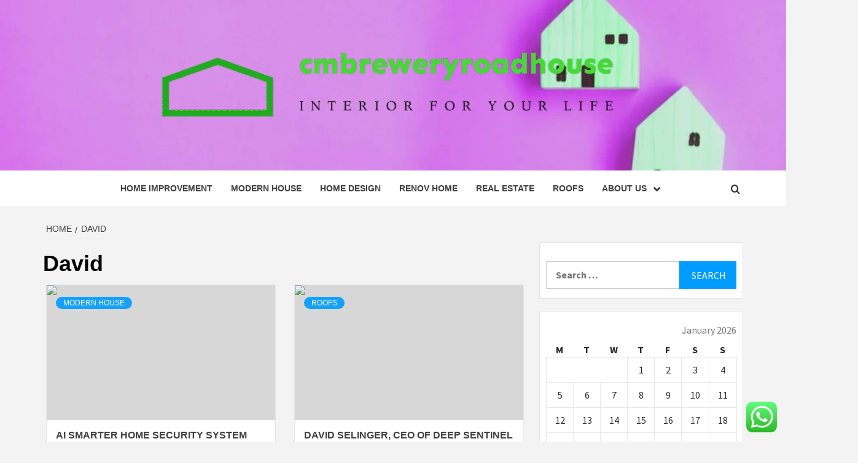

--- FILE ---
content_type: text/html; charset=UTF-8
request_url: https://cmbreweryroadhouse-hub.com/tag/david
body_size: 15831
content:
<!doctype html>
<html lang="en-US" prefix="og: https://ogp.me/ns#">
<head>
    <meta charset="UTF-8">
    <meta name="viewport" content="width=device-width, initial-scale=1">
    <link rel="profile" href="https://gmpg.org/xfn/11">

    
<!-- Search Engine Optimization by Rank Math - https://rankmath.com/ -->
<title>David - cmbreweryroadhouse</title>
<meta name="robots" content="follow, noindex"/>
<meta property="og:locale" content="en_US" />
<meta property="og:type" content="article" />
<meta property="og:title" content="David - cmbreweryroadhouse" />
<meta property="og:url" content="https://cmbreweryroadhouse-hub.com/tag/david" />
<meta property="og:site_name" content="cmbreweryroadhouse" />
<meta name="twitter:card" content="summary_large_image" />
<meta name="twitter:title" content="David - cmbreweryroadhouse" />
<meta name="twitter:label1" content="Posts" />
<meta name="twitter:data1" content="3" />
<script type="application/ld+json" class="rank-math-schema">{"@context":"https://schema.org","@graph":[{"@type":"Person","@id":"https://cmbreweryroadhouse-hub.com/#person","name":"Richard J. Robinson","image":{"@type":"ImageObject","@id":"https://cmbreweryroadhouse-hub.com/#logo","url":"https://cmbreweryroadhouse-hub.com/wp-content/uploads/2022/10/cropped-default.png","contentUrl":"https://cmbreweryroadhouse-hub.com/wp-content/uploads/2022/10/cropped-default.png","caption":"Richard J. Robinson","inLanguage":"en-US","width":"1000","height":"163"}},{"@type":"WebSite","@id":"https://cmbreweryroadhouse-hub.com/#website","url":"https://cmbreweryroadhouse-hub.com","name":"Richard J. Robinson","publisher":{"@id":"https://cmbreweryroadhouse-hub.com/#person"},"inLanguage":"en-US"},{"@type":"CollectionPage","@id":"https://cmbreweryroadhouse-hub.com/tag/david#webpage","url":"https://cmbreweryroadhouse-hub.com/tag/david","name":"David - cmbreweryroadhouse","isPartOf":{"@id":"https://cmbreweryroadhouse-hub.com/#website"},"inLanguage":"en-US"}]}</script>
<!-- /Rank Math WordPress SEO plugin -->

<link rel='dns-prefetch' href='//fonts.googleapis.com' />
<link rel="alternate" type="application/rss+xml" title="cmbreweryroadhouse &raquo; Feed" href="https://cmbreweryroadhouse-hub.com/feed" />
<link rel="alternate" type="application/rss+xml" title="cmbreweryroadhouse &raquo; Comments Feed" href="https://cmbreweryroadhouse-hub.com/comments/feed" />
<link rel="alternate" type="application/rss+xml" title="cmbreweryroadhouse &raquo; David Tag Feed" href="https://cmbreweryroadhouse-hub.com/tag/david/feed" />
<style id='wp-img-auto-sizes-contain-inline-css' type='text/css'>
img:is([sizes=auto i],[sizes^="auto," i]){contain-intrinsic-size:3000px 1500px}
/*# sourceURL=wp-img-auto-sizes-contain-inline-css */
</style>

<link rel='stylesheet' id='ht_ctc_main_css-css' href='https://cmbreweryroadhouse-hub.com/wp-content/plugins/click-to-chat-for-whatsapp/new/inc/assets/css/main.css?ver=4.36' type='text/css' media='all' />
<style id='wp-emoji-styles-inline-css' type='text/css'>

	img.wp-smiley, img.emoji {
		display: inline !important;
		border: none !important;
		box-shadow: none !important;
		height: 1em !important;
		width: 1em !important;
		margin: 0 0.07em !important;
		vertical-align: -0.1em !important;
		background: none !important;
		padding: 0 !important;
	}
/*# sourceURL=wp-emoji-styles-inline-css */
</style>
<link rel='stylesheet' id='wp-block-library-css' href='https://cmbreweryroadhouse-hub.com/wp-includes/css/dist/block-library/style.min.css?ver=6.9' type='text/css' media='all' />
<style id='global-styles-inline-css' type='text/css'>
:root{--wp--preset--aspect-ratio--square: 1;--wp--preset--aspect-ratio--4-3: 4/3;--wp--preset--aspect-ratio--3-4: 3/4;--wp--preset--aspect-ratio--3-2: 3/2;--wp--preset--aspect-ratio--2-3: 2/3;--wp--preset--aspect-ratio--16-9: 16/9;--wp--preset--aspect-ratio--9-16: 9/16;--wp--preset--color--black: #000000;--wp--preset--color--cyan-bluish-gray: #abb8c3;--wp--preset--color--white: #ffffff;--wp--preset--color--pale-pink: #f78da7;--wp--preset--color--vivid-red: #cf2e2e;--wp--preset--color--luminous-vivid-orange: #ff6900;--wp--preset--color--luminous-vivid-amber: #fcb900;--wp--preset--color--light-green-cyan: #7bdcb5;--wp--preset--color--vivid-green-cyan: #00d084;--wp--preset--color--pale-cyan-blue: #8ed1fc;--wp--preset--color--vivid-cyan-blue: #0693e3;--wp--preset--color--vivid-purple: #9b51e0;--wp--preset--gradient--vivid-cyan-blue-to-vivid-purple: linear-gradient(135deg,rgb(6,147,227) 0%,rgb(155,81,224) 100%);--wp--preset--gradient--light-green-cyan-to-vivid-green-cyan: linear-gradient(135deg,rgb(122,220,180) 0%,rgb(0,208,130) 100%);--wp--preset--gradient--luminous-vivid-amber-to-luminous-vivid-orange: linear-gradient(135deg,rgb(252,185,0) 0%,rgb(255,105,0) 100%);--wp--preset--gradient--luminous-vivid-orange-to-vivid-red: linear-gradient(135deg,rgb(255,105,0) 0%,rgb(207,46,46) 100%);--wp--preset--gradient--very-light-gray-to-cyan-bluish-gray: linear-gradient(135deg,rgb(238,238,238) 0%,rgb(169,184,195) 100%);--wp--preset--gradient--cool-to-warm-spectrum: linear-gradient(135deg,rgb(74,234,220) 0%,rgb(151,120,209) 20%,rgb(207,42,186) 40%,rgb(238,44,130) 60%,rgb(251,105,98) 80%,rgb(254,248,76) 100%);--wp--preset--gradient--blush-light-purple: linear-gradient(135deg,rgb(255,206,236) 0%,rgb(152,150,240) 100%);--wp--preset--gradient--blush-bordeaux: linear-gradient(135deg,rgb(254,205,165) 0%,rgb(254,45,45) 50%,rgb(107,0,62) 100%);--wp--preset--gradient--luminous-dusk: linear-gradient(135deg,rgb(255,203,112) 0%,rgb(199,81,192) 50%,rgb(65,88,208) 100%);--wp--preset--gradient--pale-ocean: linear-gradient(135deg,rgb(255,245,203) 0%,rgb(182,227,212) 50%,rgb(51,167,181) 100%);--wp--preset--gradient--electric-grass: linear-gradient(135deg,rgb(202,248,128) 0%,rgb(113,206,126) 100%);--wp--preset--gradient--midnight: linear-gradient(135deg,rgb(2,3,129) 0%,rgb(40,116,252) 100%);--wp--preset--font-size--small: 13px;--wp--preset--font-size--medium: 20px;--wp--preset--font-size--large: 36px;--wp--preset--font-size--x-large: 42px;--wp--preset--spacing--20: 0.44rem;--wp--preset--spacing--30: 0.67rem;--wp--preset--spacing--40: 1rem;--wp--preset--spacing--50: 1.5rem;--wp--preset--spacing--60: 2.25rem;--wp--preset--spacing--70: 3.38rem;--wp--preset--spacing--80: 5.06rem;--wp--preset--shadow--natural: 6px 6px 9px rgba(0, 0, 0, 0.2);--wp--preset--shadow--deep: 12px 12px 50px rgba(0, 0, 0, 0.4);--wp--preset--shadow--sharp: 6px 6px 0px rgba(0, 0, 0, 0.2);--wp--preset--shadow--outlined: 6px 6px 0px -3px rgb(255, 255, 255), 6px 6px rgb(0, 0, 0);--wp--preset--shadow--crisp: 6px 6px 0px rgb(0, 0, 0);}:root { --wp--style--global--content-size: 750px;--wp--style--global--wide-size: 1160px; }:where(body) { margin: 0; }.wp-site-blocks > .alignleft { float: left; margin-right: 2em; }.wp-site-blocks > .alignright { float: right; margin-left: 2em; }.wp-site-blocks > .aligncenter { justify-content: center; margin-left: auto; margin-right: auto; }:where(.wp-site-blocks) > * { margin-block-start: 24px; margin-block-end: 0; }:where(.wp-site-blocks) > :first-child { margin-block-start: 0; }:where(.wp-site-blocks) > :last-child { margin-block-end: 0; }:root { --wp--style--block-gap: 24px; }:root :where(.is-layout-flow) > :first-child{margin-block-start: 0;}:root :where(.is-layout-flow) > :last-child{margin-block-end: 0;}:root :where(.is-layout-flow) > *{margin-block-start: 24px;margin-block-end: 0;}:root :where(.is-layout-constrained) > :first-child{margin-block-start: 0;}:root :where(.is-layout-constrained) > :last-child{margin-block-end: 0;}:root :where(.is-layout-constrained) > *{margin-block-start: 24px;margin-block-end: 0;}:root :where(.is-layout-flex){gap: 24px;}:root :where(.is-layout-grid){gap: 24px;}.is-layout-flow > .alignleft{float: left;margin-inline-start: 0;margin-inline-end: 2em;}.is-layout-flow > .alignright{float: right;margin-inline-start: 2em;margin-inline-end: 0;}.is-layout-flow > .aligncenter{margin-left: auto !important;margin-right: auto !important;}.is-layout-constrained > .alignleft{float: left;margin-inline-start: 0;margin-inline-end: 2em;}.is-layout-constrained > .alignright{float: right;margin-inline-start: 2em;margin-inline-end: 0;}.is-layout-constrained > .aligncenter{margin-left: auto !important;margin-right: auto !important;}.is-layout-constrained > :where(:not(.alignleft):not(.alignright):not(.alignfull)){max-width: var(--wp--style--global--content-size);margin-left: auto !important;margin-right: auto !important;}.is-layout-constrained > .alignwide{max-width: var(--wp--style--global--wide-size);}body .is-layout-flex{display: flex;}.is-layout-flex{flex-wrap: wrap;align-items: center;}.is-layout-flex > :is(*, div){margin: 0;}body .is-layout-grid{display: grid;}.is-layout-grid > :is(*, div){margin: 0;}body{padding-top: 0px;padding-right: 0px;padding-bottom: 0px;padding-left: 0px;}a:where(:not(.wp-element-button)){text-decoration: none;}:root :where(.wp-element-button, .wp-block-button__link){background-color: #32373c;border-width: 0;color: #fff;font-family: inherit;font-size: inherit;font-style: inherit;font-weight: inherit;letter-spacing: inherit;line-height: inherit;padding-top: calc(0.667em + 2px);padding-right: calc(1.333em + 2px);padding-bottom: calc(0.667em + 2px);padding-left: calc(1.333em + 2px);text-decoration: none;text-transform: inherit;}.has-black-color{color: var(--wp--preset--color--black) !important;}.has-cyan-bluish-gray-color{color: var(--wp--preset--color--cyan-bluish-gray) !important;}.has-white-color{color: var(--wp--preset--color--white) !important;}.has-pale-pink-color{color: var(--wp--preset--color--pale-pink) !important;}.has-vivid-red-color{color: var(--wp--preset--color--vivid-red) !important;}.has-luminous-vivid-orange-color{color: var(--wp--preset--color--luminous-vivid-orange) !important;}.has-luminous-vivid-amber-color{color: var(--wp--preset--color--luminous-vivid-amber) !important;}.has-light-green-cyan-color{color: var(--wp--preset--color--light-green-cyan) !important;}.has-vivid-green-cyan-color{color: var(--wp--preset--color--vivid-green-cyan) !important;}.has-pale-cyan-blue-color{color: var(--wp--preset--color--pale-cyan-blue) !important;}.has-vivid-cyan-blue-color{color: var(--wp--preset--color--vivid-cyan-blue) !important;}.has-vivid-purple-color{color: var(--wp--preset--color--vivid-purple) !important;}.has-black-background-color{background-color: var(--wp--preset--color--black) !important;}.has-cyan-bluish-gray-background-color{background-color: var(--wp--preset--color--cyan-bluish-gray) !important;}.has-white-background-color{background-color: var(--wp--preset--color--white) !important;}.has-pale-pink-background-color{background-color: var(--wp--preset--color--pale-pink) !important;}.has-vivid-red-background-color{background-color: var(--wp--preset--color--vivid-red) !important;}.has-luminous-vivid-orange-background-color{background-color: var(--wp--preset--color--luminous-vivid-orange) !important;}.has-luminous-vivid-amber-background-color{background-color: var(--wp--preset--color--luminous-vivid-amber) !important;}.has-light-green-cyan-background-color{background-color: var(--wp--preset--color--light-green-cyan) !important;}.has-vivid-green-cyan-background-color{background-color: var(--wp--preset--color--vivid-green-cyan) !important;}.has-pale-cyan-blue-background-color{background-color: var(--wp--preset--color--pale-cyan-blue) !important;}.has-vivid-cyan-blue-background-color{background-color: var(--wp--preset--color--vivid-cyan-blue) !important;}.has-vivid-purple-background-color{background-color: var(--wp--preset--color--vivid-purple) !important;}.has-black-border-color{border-color: var(--wp--preset--color--black) !important;}.has-cyan-bluish-gray-border-color{border-color: var(--wp--preset--color--cyan-bluish-gray) !important;}.has-white-border-color{border-color: var(--wp--preset--color--white) !important;}.has-pale-pink-border-color{border-color: var(--wp--preset--color--pale-pink) !important;}.has-vivid-red-border-color{border-color: var(--wp--preset--color--vivid-red) !important;}.has-luminous-vivid-orange-border-color{border-color: var(--wp--preset--color--luminous-vivid-orange) !important;}.has-luminous-vivid-amber-border-color{border-color: var(--wp--preset--color--luminous-vivid-amber) !important;}.has-light-green-cyan-border-color{border-color: var(--wp--preset--color--light-green-cyan) !important;}.has-vivid-green-cyan-border-color{border-color: var(--wp--preset--color--vivid-green-cyan) !important;}.has-pale-cyan-blue-border-color{border-color: var(--wp--preset--color--pale-cyan-blue) !important;}.has-vivid-cyan-blue-border-color{border-color: var(--wp--preset--color--vivid-cyan-blue) !important;}.has-vivid-purple-border-color{border-color: var(--wp--preset--color--vivid-purple) !important;}.has-vivid-cyan-blue-to-vivid-purple-gradient-background{background: var(--wp--preset--gradient--vivid-cyan-blue-to-vivid-purple) !important;}.has-light-green-cyan-to-vivid-green-cyan-gradient-background{background: var(--wp--preset--gradient--light-green-cyan-to-vivid-green-cyan) !important;}.has-luminous-vivid-amber-to-luminous-vivid-orange-gradient-background{background: var(--wp--preset--gradient--luminous-vivid-amber-to-luminous-vivid-orange) !important;}.has-luminous-vivid-orange-to-vivid-red-gradient-background{background: var(--wp--preset--gradient--luminous-vivid-orange-to-vivid-red) !important;}.has-very-light-gray-to-cyan-bluish-gray-gradient-background{background: var(--wp--preset--gradient--very-light-gray-to-cyan-bluish-gray) !important;}.has-cool-to-warm-spectrum-gradient-background{background: var(--wp--preset--gradient--cool-to-warm-spectrum) !important;}.has-blush-light-purple-gradient-background{background: var(--wp--preset--gradient--blush-light-purple) !important;}.has-blush-bordeaux-gradient-background{background: var(--wp--preset--gradient--blush-bordeaux) !important;}.has-luminous-dusk-gradient-background{background: var(--wp--preset--gradient--luminous-dusk) !important;}.has-pale-ocean-gradient-background{background: var(--wp--preset--gradient--pale-ocean) !important;}.has-electric-grass-gradient-background{background: var(--wp--preset--gradient--electric-grass) !important;}.has-midnight-gradient-background{background: var(--wp--preset--gradient--midnight) !important;}.has-small-font-size{font-size: var(--wp--preset--font-size--small) !important;}.has-medium-font-size{font-size: var(--wp--preset--font-size--medium) !important;}.has-large-font-size{font-size: var(--wp--preset--font-size--large) !important;}.has-x-large-font-size{font-size: var(--wp--preset--font-size--x-large) !important;}
/*# sourceURL=global-styles-inline-css */
</style>

<link rel='stylesheet' id='ez-toc-css' href='https://cmbreweryroadhouse-hub.com/wp-content/plugins/easy-table-of-contents/assets/css/screen.min.css?ver=2.0.80' type='text/css' media='all' />
<style id='ez-toc-inline-css' type='text/css'>
div#ez-toc-container .ez-toc-title {font-size: 120%;}div#ez-toc-container .ez-toc-title {font-weight: 500;}div#ez-toc-container ul li , div#ez-toc-container ul li a {font-size: 95%;}div#ez-toc-container ul li , div#ez-toc-container ul li a {font-weight: 500;}div#ez-toc-container nav ul ul li {font-size: 90%;}.ez-toc-box-title {font-weight: bold; margin-bottom: 10px; text-align: center; text-transform: uppercase; letter-spacing: 1px; color: #666; padding-bottom: 5px;position:absolute;top:-4%;left:5%;background-color: inherit;transition: top 0.3s ease;}.ez-toc-box-title.toc-closed {top:-25%;}
.ez-toc-container-direction {direction: ltr;}.ez-toc-counter ul{counter-reset: item ;}.ez-toc-counter nav ul li a::before {content: counters(item, '.', decimal) '. ';display: inline-block;counter-increment: item;flex-grow: 0;flex-shrink: 0;margin-right: .2em; float: left; }.ez-toc-widget-direction {direction: ltr;}.ez-toc-widget-container ul{counter-reset: item ;}.ez-toc-widget-container nav ul li a::before {content: counters(item, '.', decimal) '. ';display: inline-block;counter-increment: item;flex-grow: 0;flex-shrink: 0;margin-right: .2em; float: left; }
/*# sourceURL=ez-toc-inline-css */
</style>
<link rel='stylesheet' id='aft-icons-css' href='https://cmbreweryroadhouse-hub.com/wp-content/themes/magazine-7/assets/icons/style.css?ver=6.9' type='text/css' media='all' />
<link rel='stylesheet' id='bootstrap-css' href='https://cmbreweryroadhouse-hub.com/wp-content/themes/magazine-7/assets/bootstrap/css/bootstrap.min.css?ver=6.9' type='text/css' media='all' />
<link rel='stylesheet' id='slick-css' href='https://cmbreweryroadhouse-hub.com/wp-content/themes/magazine-7/assets/slick/css/slick.min.css?ver=6.9' type='text/css' media='all' />
<link rel='stylesheet' id='sidr-css' href='https://cmbreweryroadhouse-hub.com/wp-content/themes/magazine-7/assets/sidr/css/jquery.sidr.dark.css?ver=6.9' type='text/css' media='all' />
<link rel='stylesheet' id='magnific-popup-css' href='https://cmbreweryroadhouse-hub.com/wp-content/themes/magazine-7/assets/magnific-popup/magnific-popup.css?ver=6.9' type='text/css' media='all' />
<link rel='stylesheet' id='magazine-7-google-fonts-css' href='https://fonts.googleapis.com/css?family=Source%20Sans%20Pro:400,400i,700,700i|Montserrat:400,700&#038;subset=latin,latin-ext' type='text/css' media='all' />
<link rel='stylesheet' id='magazine-7-style-css' href='https://cmbreweryroadhouse-hub.com/wp-content/themes/magazine-7/style.css?ver=3.2.5.1' type='text/css' media='all' />
<script type="text/javascript" src="https://cmbreweryroadhouse-hub.com/wp-includes/js/jquery/jquery.min.js?ver=3.7.1" id="jquery-core-js"></script>
<script type="text/javascript" src="https://cmbreweryroadhouse-hub.com/wp-includes/js/jquery/jquery-migrate.min.js?ver=3.4.1" id="jquery-migrate-js"></script>
<link rel="https://api.w.org/" href="https://cmbreweryroadhouse-hub.com/wp-json/" /><link rel="alternate" title="JSON" type="application/json" href="https://cmbreweryroadhouse-hub.com/wp-json/wp/v2/tags/602" /><link rel="EditURI" type="application/rsd+xml" title="RSD" href="https://cmbreweryroadhouse-hub.com/xmlrpc.php?rsd" />
<meta name="generator" content="WordPress 6.9" />
<!-- HFCM by 99 Robots - Snippet # 1: conconcord -->
<meta name="contconcord"  content="xkmZ5urVPRqxOChnO1z4gtsaTGc3JP84" >
<!-- /end HFCM by 99 Robots -->
<!-- HFCM by 99 Robots - Snippet # 2: conconcord -->
<meta name="contconcord"  content="EIECUrg6920Lg5B3ui415P1LwLxeZqfR" >
<!-- /end HFCM by 99 Robots -->
        <style type="text/css">
                        body .masthead-banner.data-bg:after {
                background: rgba(0,0,0,0);
            }
                        .site-title,
            .site-description {
                position: absolute;
                clip: rect(1px, 1px, 1px, 1px);
            }

                        .elementor-template-full-width .elementor-section.elementor-section-full_width > .elementor-container,
            .elementor-template-full-width .elementor-section.elementor-section-boxed > .elementor-container{
                max-width: 1170px;
            }
            @media (min-width: 1600px){
                .elementor-template-full-width .elementor-section.elementor-section-full_width > .elementor-container,
                .elementor-template-full-width .elementor-section.elementor-section-boxed > .elementor-container{
                    max-width: 1570px;
                }
            }

        </style>
        <link rel="icon" href="https://cmbreweryroadhouse-hub.com/wp-content/uploads/2025/06/cropped-cover-1-scaled-1-32x32.png" sizes="32x32" />
<link rel="icon" href="https://cmbreweryroadhouse-hub.com/wp-content/uploads/2025/06/cropped-cover-1-scaled-1-192x192.png" sizes="192x192" />
<link rel="apple-touch-icon" href="https://cmbreweryroadhouse-hub.com/wp-content/uploads/2025/06/cropped-cover-1-scaled-1-180x180.png" />
<meta name="msapplication-TileImage" content="https://cmbreweryroadhouse-hub.com/wp-content/uploads/2025/06/cropped-cover-1-scaled-1-270x270.png" />
</head>

<body class="archive tag tag-david tag-602 wp-custom-logo wp-embed-responsive wp-theme-magazine-7 hfeed align-content-left">
    

<div id="page" class="site">
    <a class="skip-link screen-reader-text" href="#content">Skip to content</a>

<div class="magazine-7-woocommerce-store-notice">
    </div>
<header id="masthead" class="site-header">
        <div class="masthead-banner data-bg" data-background="https://cmbreweryroadhouse-hub.com/wp-content/uploads/2025/06/cropped-house-model-on-color-background-260nw-1786535915.webp">
        <div class="container">
            <div class="row">
                <div class="col-md-12">
                    <div class="site-branding">
                        <a href="https://cmbreweryroadhouse-hub.com/" class="custom-logo-link" rel="home"><img width="768" height="128" src="https://cmbreweryroadhouse-hub.com/wp-content/uploads/2025/06/cropped-default.png" class="custom-logo" alt="cmbreweryroadhouse" decoding="async" fetchpriority="high" srcset="https://cmbreweryroadhouse-hub.com/wp-content/uploads/2025/06/cropped-default.png 768w, https://cmbreweryroadhouse-hub.com/wp-content/uploads/2025/06/cropped-default-300x50.png 300w" sizes="(max-width: 768px) 100vw, 768px" /></a>                            <p class="site-title font-family-1">
                                <a href="https://cmbreweryroadhouse-hub.com/" rel="home">cmbreweryroadhouse</a>
                            </p>
                        
                                                    <p class="site-description">Interior for your life</p>
                                            </div>
                </div>
            </div>
        </div>
    </div>
    <nav id="site-navigation" class="main-navigation">
        <div class="container">
            <div class="row">
                <div class="col-md-12">
                    <div class="navigation-container">
                        
                        <span class="toggle-menu" aria-controls="primary-menu" aria-expanded="false">
                                <span class="screen-reader-text">Primary Menu</span>
                                 <i class="ham"></i>
                            </span>

                        <div class="menu main-menu"><ul id="primary-menu" class="menu"><li id="menu-item-2630" class="menu-item menu-item-type-taxonomy menu-item-object-category menu-item-2630"><a href="https://cmbreweryroadhouse-hub.com/category/home-improvement">Home Improvement</a></li>
<li id="menu-item-2631" class="menu-item menu-item-type-taxonomy menu-item-object-category menu-item-2631"><a href="https://cmbreweryroadhouse-hub.com/category/modern-house">Modern House</a></li>
<li id="menu-item-2629" class="menu-item menu-item-type-taxonomy menu-item-object-category menu-item-2629"><a href="https://cmbreweryroadhouse-hub.com/category/home-design">Home Design</a></li>
<li id="menu-item-2633" class="menu-item menu-item-type-taxonomy menu-item-object-category menu-item-2633"><a href="https://cmbreweryroadhouse-hub.com/category/renovation-home">Renov Home</a></li>
<li id="menu-item-2632" class="menu-item menu-item-type-taxonomy menu-item-object-category menu-item-2632"><a href="https://cmbreweryroadhouse-hub.com/category/real-estate">Real Estate</a></li>
<li id="menu-item-2634" class="menu-item menu-item-type-taxonomy menu-item-object-category menu-item-2634"><a href="https://cmbreweryroadhouse-hub.com/category/roofs">Roofs</a></li>
<li id="menu-item-2635" class="menu-item menu-item-type-post_type menu-item-object-page menu-item-has-children menu-item-2635"><a href="https://cmbreweryroadhouse-hub.com/about-us">About Us</a>
<ul class="sub-menu">
	<li id="menu-item-2636" class="menu-item menu-item-type-post_type menu-item-object-page menu-item-2636"><a href="https://cmbreweryroadhouse-hub.com/advertise-here">Advertise Here</a></li>
	<li id="menu-item-2637" class="menu-item menu-item-type-post_type menu-item-object-page menu-item-2637"><a href="https://cmbreweryroadhouse-hub.com/contact-us">Contact Us</a></li>
	<li id="menu-item-2638" class="menu-item menu-item-type-post_type menu-item-object-page menu-item-2638"><a href="https://cmbreweryroadhouse-hub.com/privacy-policy">Privacy Policy</a></li>
	<li id="menu-item-2639" class="menu-item menu-item-type-post_type menu-item-object-page menu-item-2639"><a href="https://cmbreweryroadhouse-hub.com/sitemap">Sitemap</a></li>
</ul>
</li>
</ul></div>

                        <div class="cart-search">
                            
                            <a  href="javascript:void(0)" class="af-search-click icon-search">
                                    <i class="fa fa-search"></i>
                            </a>
                        </div>



                    </div>
                </div>
            </div>
        </div>
    </nav>
</header>
<div id="af-search-wrap">
    <div class="af-search-box table-block">
        <div class="table-block-child v-center text-center">
            <form role="search" method="get" class="search-form" action="https://cmbreweryroadhouse-hub.com/">
				<label>
					<span class="screen-reader-text">Search for:</span>
					<input type="search" class="search-field" placeholder="Search &hellip;" value="" name="s" />
				</label>
				<input type="submit" class="search-submit" value="Search" />
			</form>        </div>
    </div>
    <div class="af-search-close af-search-click">
        <span></span>
        <span></span>
    </div>
</div>








    <div id="content" class="site-content">


        <div class="em-breadcrumbs font-family-1">
            <div class="container">
                <div class="row">
                    <div class="col-sm-12">
                        <div role="navigation" aria-label="Breadcrumbs" class="breadcrumb-trail breadcrumbs" itemprop="breadcrumb"><ul class="trail-items" itemscope itemtype="http://schema.org/BreadcrumbList"><meta name="numberOfItems" content="2" /><meta name="itemListOrder" content="Ascending" /><li itemprop="itemListElement" itemscope itemtype="http://schema.org/ListItem" class="trail-item trail-begin"><a href="https://cmbreweryroadhouse-hub.com" rel="home" itemprop="item"><span itemprop="name">Home</span></a><meta itemprop="position" content="1" /></li><li itemprop="itemListElement" itemscope itemtype="http://schema.org/ListItem" class="trail-item trail-end"><a href="https://cmbreweryroadhouse-hub.com/tag/david" itemprop="item"><span itemprop="name">David</span></a><meta itemprop="position" content="2" /></li></ul></div>                    </div>
                </div>
            </div>
        </div>


        <div class="container">
        

                <div id="primary" class="content-area">
                    <main id="main" class="site-main">

                        
                            <header class="header-title-wrapper">
                                <h1 class="page-title">David</h1>                            </header><!-- .header-title-wrapper -->
                            <div class="row">

                            

        <article id="post-4642" class="col-lg-6 col-sm-6 col-md-6 latest-posts-grid post-4642 post type-post status-publish format-standard has-post-thumbnail hentry category-modern-house tag-david tag-home tag-security tag-selinger tag-smarter tag-system"                 data-mh="archive-layout-grid">
            
<div class="align-items-center">
        <div class="spotlight-post">
            <figure class="categorised-article">
                <div class="categorised-article-wrapper">
                    <div class="data-bg-hover data-bg-categorised">
                        <a href="https://cmbreweryroadhouse-hub.com/ai-smarter-home-security-system-with-david-selinger.html">
                            <img width="380" height="380" src="https://cmbreweryroadhouse-hub.com/wp-content/uploads/2022/12/Custom-Pool-Design-with-Caleb-Shannon-and-J-Bradley-Pools.jpg" class="attachment-magazine-7-medium size-magazine-7-medium wp-post-image" alt="AI Smarter Home Security System with David Selinger" title="AI Smarter Home Security System with David Selinger" decoding="async" srcset="https://cmbreweryroadhouse-hub.com/wp-content/uploads/2022/12/Custom-Pool-Design-with-Caleb-Shannon-and-J-Bradley-Pools.jpg 1400w, https://cmbreweryroadhouse-hub.com/wp-content/uploads/2022/12/Custom-Pool-Design-with-Caleb-Shannon-and-J-Bradley-Pools-300x300.jpg 300w, https://cmbreweryroadhouse-hub.com/wp-content/uploads/2022/12/Custom-Pool-Design-with-Caleb-Shannon-and-J-Bradley-Pools-1024x1024.jpg 1024w, https://cmbreweryroadhouse-hub.com/wp-content/uploads/2022/12/Custom-Pool-Design-with-Caleb-Shannon-and-J-Bradley-Pools-150x150.jpg 150w, https://cmbreweryroadhouse-hub.com/wp-content/uploads/2022/12/Custom-Pool-Design-with-Caleb-Shannon-and-J-Bradley-Pools-768x768.jpg 768w" sizes="(max-width: 380px) 100vw, 380px" />                        </a>
                    </div>
                </div>
            </figure>
            <figcaption>
                <div class="figure-categories figure-categories-bg">
                                        <ul class="cat-links"><li class="meta-category">
                             <a class="magazine-7-categories category-color-1" href="https://cmbreweryroadhouse-hub.com/category/modern-house" alt="View all posts in Modern House"> 
                                 Modern House
                             </a>
                        </li></ul>                </div>
                <h3 class="article-title article-title-2">
                    <a href="https://cmbreweryroadhouse-hub.com/ai-smarter-home-security-system-with-david-selinger.html">
                        AI Smarter Home Security System with David Selinger                    </a>
                </h3>
                <div class="grid-item-metadata">
                    
        <span class="author-links">

        <span class="item-metadata posts-author">
            <span class="">By</span>
                            <a href="https://cmbreweryroadhouse-hub.com/author/richard-j-robinson">
                    Richard J. Robinson                </a>
               </span>


            <span class="item-metadata posts-date">
            3 years ago        </span>
        </span>
                        </div>
                                    <div class="full-item-discription">
                        <div class="post-description">
                            <p>In this episode, Craig and Kevin interview David Selinger, CEO of Deep Sentinel. Deep Sentinel</p>

                        </div>
                    </div>
                            </figcaption>
    </div>
    </div>







        </article>
    

        <article id="post-2971" class="col-lg-6 col-sm-6 col-md-6 latest-posts-grid post-2971 post type-post status-publish format-standard has-post-thumbnail hentry category-roofs tag-ceo tag-david tag-deep tag-selinger tag-sentinel"                 data-mh="archive-layout-grid">
            
<div class="align-items-center">
        <div class="spotlight-post">
            <figure class="categorised-article">
                <div class="categorised-article-wrapper">
                    <div class="data-bg-hover data-bg-categorised">
                        <a href="https://cmbreweryroadhouse-hub.com/david-selinger-ceo-of-deep-sentinel.html">
                            <img width="300" height="300" src="https://cmbreweryroadhouse-hub.com/wp-content/uploads/2022/10/David-Selinger-CEO-of-Deep-Sentinel.jpg" class="attachment-magazine-7-medium size-magazine-7-medium wp-post-image" alt="David Selinger, CEO of Deep Sentinel" title="David Selinger, CEO of Deep Sentinel" decoding="async" srcset="https://cmbreweryroadhouse-hub.com/wp-content/uploads/2022/10/David-Selinger-CEO-of-Deep-Sentinel.jpg 300w, https://cmbreweryroadhouse-hub.com/wp-content/uploads/2022/10/David-Selinger-CEO-of-Deep-Sentinel-150x150.jpg 150w" sizes="(max-width: 300px) 100vw, 300px" />                        </a>
                    </div>
                </div>
            </figure>
            <figcaption>
                <div class="figure-categories figure-categories-bg">
                                        <ul class="cat-links"><li class="meta-category">
                             <a class="magazine-7-categories category-color-1" href="https://cmbreweryroadhouse-hub.com/category/roofs" alt="View all posts in Roofs"> 
                                 Roofs
                             </a>
                        </li></ul>                </div>
                <h3 class="article-title article-title-2">
                    <a href="https://cmbreweryroadhouse-hub.com/david-selinger-ceo-of-deep-sentinel.html">
                        David Selinger, CEO of Deep Sentinel                    </a>
                </h3>
                <div class="grid-item-metadata">
                    
        <span class="author-links">

        <span class="item-metadata posts-author">
            <span class="">By</span>
                            <a href="https://cmbreweryroadhouse-hub.com/author/richard-j-robinson">
                    Richard J. Robinson                </a>
               </span>


            <span class="item-metadata posts-date">
            3 years ago        </span>
        </span>
                        </div>
                                    <div class="full-item-discription">
                        <div class="post-description">
                            <p>In this episode, Craig and Kevin interview David Selinger, CEO of Deep Sentinel. Deep Sentinel</p>

                        </div>
                    </div>
                            </figcaption>
    </div>
    </div>







        </article>
    

        <article id="post-305" class="col-lg-6 col-sm-6 col-md-6 latest-posts-grid post-305 post type-post status-publish format-standard has-post-thumbnail hentry category-home-design tag-bromstads tag-david tag-dream tag-hgtvs tag-home tag-lottery tag-outfits"                 data-mh="archive-layout-grid">
            
<div class="align-items-center">
        <div class="spotlight-post">
            <figure class="categorised-article">
                <div class="categorised-article-wrapper">
                    <div class="data-bg-hover data-bg-categorised">
                        <a href="https://cmbreweryroadhouse-hub.com/david-bromstads-best-outfits-hgtvs-my-lottery-dream-home.html">
                                                    </a>
                    </div>
                </div>
            </figure>
            <figcaption>
                <div class="figure-categories figure-categories-bg">
                                        <ul class="cat-links"><li class="meta-category">
                             <a class="magazine-7-categories category-color-1" href="https://cmbreweryroadhouse-hub.com/category/home-design" alt="View all posts in Home Design"> 
                                 Home Design
                             </a>
                        </li></ul>                </div>
                <h3 class="article-title article-title-2">
                    <a href="https://cmbreweryroadhouse-hub.com/david-bromstads-best-outfits-hgtvs-my-lottery-dream-home.html">
                        David Bromstad&#8217;s Best Outfits | HGTV&#8217;s My Lottery Dream Home                    </a>
                </h3>
                <div class="grid-item-metadata">
                    
        <span class="author-links">

        <span class="item-metadata posts-author">
            <span class="">By</span>
                            <a href="https://cmbreweryroadhouse-hub.com/author/richard-j-robinson">
                    Richard J. Robinson                </a>
               </span>


            <span class="item-metadata posts-date">
            5 years ago        </span>
        </span>
                        </div>
                                    <div class="full-item-discription">
                        <div class="post-description">
                            <p>We all know and love David Bromstad for his role in My Lottery Dream Home.</p>

                        </div>
                    </div>
                            </figcaption>
    </div>
    </div>







        </article>
                                <div class="col col-ten">
                                <div class="magazine-7-pagination">
                                                                    </div>
                            </div>
                                                </div>

                    </main><!-- #main -->
                </div><!-- #primary -->

                
<aside id="secondary" class="widget-area">
	<div id="search-3" class="widget magazine-7-widget widget_search"><form role="search" method="get" class="search-form" action="https://cmbreweryroadhouse-hub.com/">
				<label>
					<span class="screen-reader-text">Search for:</span>
					<input type="search" class="search-field" placeholder="Search &hellip;" value="" name="s" />
				</label>
				<input type="submit" class="search-submit" value="Search" />
			</form></div><div id="calendar-3" class="widget magazine-7-widget widget_calendar"><div id="calendar_wrap" class="calendar_wrap"><table id="wp-calendar" class="wp-calendar-table">
	<caption>January 2026</caption>
	<thead>
	<tr>
		<th scope="col" aria-label="Monday">M</th>
		<th scope="col" aria-label="Tuesday">T</th>
		<th scope="col" aria-label="Wednesday">W</th>
		<th scope="col" aria-label="Thursday">T</th>
		<th scope="col" aria-label="Friday">F</th>
		<th scope="col" aria-label="Saturday">S</th>
		<th scope="col" aria-label="Sunday">S</th>
	</tr>
	</thead>
	<tbody>
	<tr>
		<td colspan="3" class="pad">&nbsp;</td><td>1</td><td>2</td><td>3</td><td>4</td>
	</tr>
	<tr>
		<td>5</td><td>6</td><td>7</td><td>8</td><td>9</td><td>10</td><td>11</td>
	</tr>
	<tr>
		<td>12</td><td>13</td><td>14</td><td>15</td><td>16</td><td><a href="https://cmbreweryroadhouse-hub.com/2026/01/17" aria-label="Posts published on January 17, 2026">17</a></td><td>18</td>
	</tr>
	<tr>
		<td>19</td><td>20</td><td>21</td><td>22</td><td><a href="https://cmbreweryroadhouse-hub.com/2026/01/23" aria-label="Posts published on January 23, 2026">23</a></td><td>24</td><td>25</td>
	</tr>
	<tr>
		<td id="today">26</td><td>27</td><td>28</td><td>29</td><td>30</td><td>31</td>
		<td class="pad" colspan="1">&nbsp;</td>
	</tr>
	</tbody>
	</table><nav aria-label="Previous and next months" class="wp-calendar-nav">
		<span class="wp-calendar-nav-prev"><a href="https://cmbreweryroadhouse-hub.com/2025/12">&laquo; Dec</a></span>
		<span class="pad">&nbsp;</span>
		<span class="wp-calendar-nav-next">&nbsp;</span>
	</nav></div></div><div id="archives-3" class="widget magazine-7-widget widget_archive"><h2 class="widget-title widget-title-1"><span>Archives</span></h2>		<label class="screen-reader-text" for="archives-dropdown-3">Archives</label>
		<select id="archives-dropdown-3" name="archive-dropdown">
			
			<option value="">Select Month</option>
				<option value='https://cmbreweryroadhouse-hub.com/2026/01'> January 2026 </option>
	<option value='https://cmbreweryroadhouse-hub.com/2025/12'> December 2025 </option>
	<option value='https://cmbreweryroadhouse-hub.com/2025/10'> October 2025 </option>
	<option value='https://cmbreweryroadhouse-hub.com/2025/08'> August 2025 </option>
	<option value='https://cmbreweryroadhouse-hub.com/2025/07'> July 2025 </option>
	<option value='https://cmbreweryroadhouse-hub.com/2025/05'> May 2025 </option>
	<option value='https://cmbreweryroadhouse-hub.com/2025/04'> April 2025 </option>
	<option value='https://cmbreweryroadhouse-hub.com/2025/03'> March 2025 </option>
	<option value='https://cmbreweryroadhouse-hub.com/2025/02'> February 2025 </option>
	<option value='https://cmbreweryroadhouse-hub.com/2024/12'> December 2024 </option>
	<option value='https://cmbreweryroadhouse-hub.com/2024/11'> November 2024 </option>
	<option value='https://cmbreweryroadhouse-hub.com/2024/09'> September 2024 </option>
	<option value='https://cmbreweryroadhouse-hub.com/2024/08'> August 2024 </option>
	<option value='https://cmbreweryroadhouse-hub.com/2024/07'> July 2024 </option>
	<option value='https://cmbreweryroadhouse-hub.com/2024/06'> June 2024 </option>
	<option value='https://cmbreweryroadhouse-hub.com/2024/05'> May 2024 </option>
	<option value='https://cmbreweryroadhouse-hub.com/2024/04'> April 2024 </option>
	<option value='https://cmbreweryroadhouse-hub.com/2024/03'> March 2024 </option>
	<option value='https://cmbreweryroadhouse-hub.com/2024/02'> February 2024 </option>
	<option value='https://cmbreweryroadhouse-hub.com/2024/01'> January 2024 </option>
	<option value='https://cmbreweryroadhouse-hub.com/2023/12'> December 2023 </option>
	<option value='https://cmbreweryroadhouse-hub.com/2023/11'> November 2023 </option>
	<option value='https://cmbreweryroadhouse-hub.com/2023/10'> October 2023 </option>
	<option value='https://cmbreweryroadhouse-hub.com/2023/09'> September 2023 </option>
	<option value='https://cmbreweryroadhouse-hub.com/2023/08'> August 2023 </option>
	<option value='https://cmbreweryroadhouse-hub.com/2023/07'> July 2023 </option>
	<option value='https://cmbreweryroadhouse-hub.com/2023/06'> June 2023 </option>
	<option value='https://cmbreweryroadhouse-hub.com/2023/05'> May 2023 </option>
	<option value='https://cmbreweryroadhouse-hub.com/2023/04'> April 2023 </option>
	<option value='https://cmbreweryroadhouse-hub.com/2023/03'> March 2023 </option>
	<option value='https://cmbreweryroadhouse-hub.com/2023/02'> February 2023 </option>
	<option value='https://cmbreweryroadhouse-hub.com/2023/01'> January 2023 </option>
	<option value='https://cmbreweryroadhouse-hub.com/2022/12'> December 2022 </option>
	<option value='https://cmbreweryroadhouse-hub.com/2022/11'> November 2022 </option>
	<option value='https://cmbreweryroadhouse-hub.com/2022/10'> October 2022 </option>
	<option value='https://cmbreweryroadhouse-hub.com/2022/08'> August 2022 </option>
	<option value='https://cmbreweryroadhouse-hub.com/2022/07'> July 2022 </option>
	<option value='https://cmbreweryroadhouse-hub.com/2022/06'> June 2022 </option>
	<option value='https://cmbreweryroadhouse-hub.com/2022/05'> May 2022 </option>
	<option value='https://cmbreweryroadhouse-hub.com/2022/04'> April 2022 </option>
	<option value='https://cmbreweryroadhouse-hub.com/2022/03'> March 2022 </option>
	<option value='https://cmbreweryroadhouse-hub.com/2022/02'> February 2022 </option>
	<option value='https://cmbreweryroadhouse-hub.com/2022/01'> January 2022 </option>
	<option value='https://cmbreweryroadhouse-hub.com/2021/12'> December 2021 </option>
	<option value='https://cmbreweryroadhouse-hub.com/2021/11'> November 2021 </option>
	<option value='https://cmbreweryroadhouse-hub.com/2021/10'> October 2021 </option>
	<option value='https://cmbreweryroadhouse-hub.com/2021/09'> September 2021 </option>
	<option value='https://cmbreweryroadhouse-hub.com/2021/08'> August 2021 </option>
	<option value='https://cmbreweryroadhouse-hub.com/2021/07'> July 2021 </option>
	<option value='https://cmbreweryroadhouse-hub.com/2021/06'> June 2021 </option>
	<option value='https://cmbreweryroadhouse-hub.com/2021/05'> May 2021 </option>
	<option value='https://cmbreweryroadhouse-hub.com/2021/04'> April 2021 </option>
	<option value='https://cmbreweryroadhouse-hub.com/2021/03'> March 2021 </option>
	<option value='https://cmbreweryroadhouse-hub.com/2021/02'> February 2021 </option>
	<option value='https://cmbreweryroadhouse-hub.com/2021/01'> January 2021 </option>
	<option value='https://cmbreweryroadhouse-hub.com/2020/12'> December 2020 </option>
	<option value='https://cmbreweryroadhouse-hub.com/2020/11'> November 2020 </option>
	<option value='https://cmbreweryroadhouse-hub.com/2020/10'> October 2020 </option>
	<option value='https://cmbreweryroadhouse-hub.com/2020/09'> September 2020 </option>
	<option value='https://cmbreweryroadhouse-hub.com/2020/07'> July 2020 </option>
	<option value='https://cmbreweryroadhouse-hub.com/2020/06'> June 2020 </option>
	<option value='https://cmbreweryroadhouse-hub.com/2020/03'> March 2020 </option>
	<option value='https://cmbreweryroadhouse-hub.com/2018/11'> November 2018 </option>
	<option value='https://cmbreweryroadhouse-hub.com/2016/12'> December 2016 </option>

		</select>

			<script type="text/javascript">
/* <![CDATA[ */

( ( dropdownId ) => {
	const dropdown = document.getElementById( dropdownId );
	function onSelectChange() {
		setTimeout( () => {
			if ( 'escape' === dropdown.dataset.lastkey ) {
				return;
			}
			if ( dropdown.value ) {
				document.location.href = dropdown.value;
			}
		}, 250 );
	}
	function onKeyUp( event ) {
		if ( 'Escape' === event.key ) {
			dropdown.dataset.lastkey = 'escape';
		} else {
			delete dropdown.dataset.lastkey;
		}
	}
	function onClick() {
		delete dropdown.dataset.lastkey;
	}
	dropdown.addEventListener( 'keyup', onKeyUp );
	dropdown.addEventListener( 'click', onClick );
	dropdown.addEventListener( 'change', onSelectChange );
})( "archives-dropdown-3" );

//# sourceURL=WP_Widget_Archives%3A%3Awidget
/* ]]> */
</script>
</div><div id="categories-2" class="widget magazine-7-widget widget_categories"><h2 class="widget-title widget-title-1"><span>Categories</span></h2>
			<ul>
					<li class="cat-item cat-item-465"><a href="https://cmbreweryroadhouse-hub.com/category/business">Business</a>
</li>
	<li class="cat-item cat-item-8"><a href="https://cmbreweryroadhouse-hub.com/category/home-design">Home Design</a>
</li>
	<li class="cat-item cat-item-427"><a href="https://cmbreweryroadhouse-hub.com/category/home-improvement">Home Improvement</a>
</li>
	<li class="cat-item cat-item-231"><a href="https://cmbreweryroadhouse-hub.com/category/modern-house">Modern House</a>
</li>
	<li class="cat-item cat-item-283"><a href="https://cmbreweryroadhouse-hub.com/category/real-estate">Real Estate</a>
</li>
	<li class="cat-item cat-item-334"><a href="https://cmbreweryroadhouse-hub.com/category/renovation-home">Renovation Home</a>
</li>
	<li class="cat-item cat-item-1"><a href="https://cmbreweryroadhouse-hub.com/category/roofs">Roofs</a>
</li>
			</ul>

			</div>
		<div id="recent-posts-3" class="widget magazine-7-widget widget_recent_entries">
		<h2 class="widget-title widget-title-1"><span>Recent Posts</span></h2>
		<ul>
											<li>
					<a href="https://cmbreweryroadhouse-hub.com/interior-painting-tips-for-low-light-homes-in-lake-stevens.html">What Interior Painters in Lake Stevens Recommend for Long Winters and Low-Light Interiors</a>
									</li>
											<li>
					<a href="https://cmbreweryroadhouse-hub.com/why-boiler-installation-is-ideal-for-aurora-co-homes.html">Radiant Heat vs. Forced Air: Is a Boiler Installation in Aurora, CO Worth It?</a>
									</li>
											<li>
					<a href="https://cmbreweryroadhouse-hub.com/hidden-costs-of-delaying-emergency-roof-repair-in-everett.html">Hidden Costs of Delaying Emergency Roof Repair in Everett</a>
									</li>
											<li>
					<a href="https://cmbreweryroadhouse-hub.com/outdoor-lighting-in-marysville-wa-a-complete-home-guide.html">Brightening the Strawberry City: A Homeowner’s Guide to Outdoor Lighting in Marysville, WA</a>
									</li>
											<li>
					<a href="https://cmbreweryroadhouse-hub.com/best-neighborhoods-guide-for-families-in-lynnwood-wa.html">Family-Friendly Neighborhoods in Lynnwood: A Local Real Estate Guide Beyond the Mall</a>
									</li>
					</ul>

		</div><div id="execphp-11" class="widget magazine-7-widget widget_execphp"><h2 class="widget-title widget-title-1"><span>Fiverr</span></h2>			<div class="execphpwidget"><a href="https://www.fiverr.com/ifanfaris" target="_blank">
<img src="https://raw.githubusercontent.com/Abdurrahman-Subh/mdx-blog/main/images/logo-fiverr.png" alt="Fiverr Logo" width="200" height="141">
</a></div>
		</div><div id="magenet_widget-5" class="widget magazine-7-widget widget_magenet_widget"><aside class="widget magenet_widget_box"><div class="mads-block"></div></aside></div><div id="tag_cloud-3" class="widget magazine-7-widget widget_tag_cloud"><h2 class="widget-title widget-title-1"><span>Tags</span></h2><div class="tagcloud"><a href="https://cmbreweryroadhouse-hub.com/tag/home-design-app" class="tag-cloud-link tag-link-1985 tag-link-position-1" style="font-size: 8pt;" aria-label="&quot;Home Design App (91 items)">&quot;Home Design App</a>
<a href="https://cmbreweryroadhouse-hub.com/tag/a-b-home-design-commack-ny" class="tag-cloud-link tag-link-1986 tag-link-position-2" style="font-size: 8pt;" aria-label="A &amp; B Home Design Commack Ny (91 items)">A &amp; B Home Design Commack Ny</a>
<a href="https://cmbreweryroadhouse-hub.com/tag/a-home-design-app" class="tag-cloud-link tag-link-1987 tag-link-position-3" style="font-size: 8pt;" aria-label="A Home Design App (91 items)">A Home Design App</a>
<a href="https://cmbreweryroadhouse-hub.com/tag/a-home-designer" class="tag-cloud-link tag-link-1989 tag-link-position-4" style="font-size: 8pt;" aria-label="A Home Designer (91 items)">A Home Designer</a>
<a href="https://cmbreweryroadhouse-hub.com/tag/a-home-design-in-kerala" class="tag-cloud-link tag-link-1988 tag-link-position-5" style="font-size: 8pt;" aria-label="A Home Design In Kerala (91 items)">A Home Design In Kerala</a>
<a href="https://cmbreweryroadhouse-hub.com/tag/bc-home-design" class="tag-cloud-link tag-link-1992 tag-link-position-6" style="font-size: 8pt;" aria-label="B&amp;C Home Design (91 items)">B&amp;C Home Design</a>
<a href="https://cmbreweryroadhouse-hub.com/tag/bq-home-design" class="tag-cloud-link tag-link-1993 tag-link-position-7" style="font-size: 8pt;" aria-label="B&amp;Q Home Design (91 items)">B&amp;Q Home Design</a>
<a href="https://cmbreweryroadhouse-hub.com/tag/bq-home-design-service" class="tag-cloud-link tag-link-1994 tag-link-position-8" style="font-size: 8pt;" aria-label="B&amp;Q Home Design Service (91 items)">B&amp;Q Home Design Service</a>
<a href="https://cmbreweryroadhouse-hub.com/tag/bella-b-home-designs" class="tag-cloud-link tag-link-1995 tag-link-position-9" style="font-size: 8pt;" aria-label="Bella B Home Designs (91 items)">Bella B Home Designs</a>
<a href="https://cmbreweryroadhouse-hub.com/tag/b-home-interior-design" class="tag-cloud-link tag-link-1990 tag-link-position-10" style="font-size: 8pt;" aria-label="B Home Interior Design (91 items)">B Home Interior Design</a>
<a href="https://cmbreweryroadhouse-hub.com/tag/business" class="tag-cloud-link tag-link-659 tag-link-position-11" style="font-size: 8.8936170212766pt;" aria-label="business (96 items)">business</a>
<a href="https://cmbreweryroadhouse-hub.com/tag/b-z-design-home" class="tag-cloud-link tag-link-1991 tag-link-position-12" style="font-size: 8pt;" aria-label="B Z Design Home (91 items)">B Z Design Home</a>
<a href="https://cmbreweryroadhouse-hub.com/tag/c-b-home-design" class="tag-cloud-link tag-link-1997 tag-link-position-13" style="font-size: 8pt;" aria-label="C.B. Home Design (91 items)">C.B. Home Design</a>
<a href="https://cmbreweryroadhouse-hub.com/tag/c-can-home-designs" class="tag-cloud-link tag-link-1996 tag-link-position-14" style="font-size: 8pt;" aria-label="C Can Home Designs&quot; (91 items)">C Can Home Designs&quot;</a>
<a href="https://cmbreweryroadhouse-hub.com/tag/design" class="tag-cloud-link tag-link-5 tag-link-position-15" style="font-size: 13.063829787234pt;" aria-label="Design (135 items)">Design</a>
<a href="https://cmbreweryroadhouse-hub.com/tag/home" class="tag-cloud-link tag-link-14 tag-link-position-16" style="font-size: 22pt;" aria-label="Home (270 items)">Home</a>
<a href="https://cmbreweryroadhouse-hub.com/tag/home-design-3d" class="tag-cloud-link tag-link-1998 tag-link-position-17" style="font-size: 8pt;" aria-label="Home Design 3d (91 items)">Home Design 3d</a>
<a href="https://cmbreweryroadhouse-hub.com/tag/home-design-and-decor" class="tag-cloud-link tag-link-1999 tag-link-position-18" style="font-size: 8pt;" aria-label="Home Design And Decor (91 items)">Home Design And Decor</a>
<a href="https://cmbreweryroadhouse-hub.com/tag/home-design-and-remodeling" class="tag-cloud-link tag-link-2000 tag-link-position-19" style="font-size: 8pt;" aria-label="Home Design And Remodeling (91 items)">Home Design And Remodeling</a>
<a href="https://cmbreweryroadhouse-hub.com/tag/home-design-and-remodeling-show" class="tag-cloud-link tag-link-2001 tag-link-position-20" style="font-size: 8pt;" aria-label="Home Design And Remodeling Show (91 items)">Home Design And Remodeling Show</a>
<a href="https://cmbreweryroadhouse-hub.com/tag/home-design-app-for-pc" class="tag-cloud-link tag-link-2002 tag-link-position-21" style="font-size: 8pt;" aria-label="Home Design App For Pc (91 items)">Home Design App For Pc</a>
<a href="https://cmbreweryroadhouse-hub.com/tag/home-design-app-free" class="tag-cloud-link tag-link-2003 tag-link-position-22" style="font-size: 8pt;" aria-label="Home Design App Free (91 items)">Home Design App Free</a>
<a href="https://cmbreweryroadhouse-hub.com/tag/home-design-apps-for-ipad" class="tag-cloud-link tag-link-2004 tag-link-position-23" style="font-size: 8pt;" aria-label="Home Design Apps For Ipad (91 items)">Home Design Apps For Ipad</a>
<a href="https://cmbreweryroadhouse-hub.com/tag/home-design-apps-for-iphone" class="tag-cloud-link tag-link-2005 tag-link-position-24" style="font-size: 8pt;" aria-label="Home Design Apps For Iphone (91 items)">Home Design Apps For Iphone</a>
<a href="https://cmbreweryroadhouse-hub.com/tag/home-design-basics" class="tag-cloud-link tag-link-2006 tag-link-position-25" style="font-size: 8pt;" aria-label="Home Design Basics (91 items)">Home Design Basics</a>
<a href="https://cmbreweryroadhouse-hub.com/tag/home-design-blogs" class="tag-cloud-link tag-link-2007 tag-link-position-26" style="font-size: 8pt;" aria-label="Home Design Blogs (91 items)">Home Design Blogs</a>
<a href="https://cmbreweryroadhouse-hub.com/tag/home-design-blueprints" class="tag-cloud-link tag-link-2008 tag-link-position-27" style="font-size: 8pt;" aria-label="Home Design Blueprints (91 items)">Home Design Blueprints</a>
<a href="https://cmbreweryroadhouse-hub.com/tag/home-design-board" class="tag-cloud-link tag-link-2009 tag-link-position-28" style="font-size: 8pt;" aria-label="Home Design Board (91 items)">Home Design Board</a>
<a href="https://cmbreweryroadhouse-hub.com/tag/home-design-books" class="tag-cloud-link tag-link-2010 tag-link-position-29" style="font-size: 8pt;" aria-label="Home Design Books (91 items)">Home Design Books</a>
<a href="https://cmbreweryroadhouse-hub.com/tag/home-design-brands" class="tag-cloud-link tag-link-2011 tag-link-position-30" style="font-size: 8pt;" aria-label="Home Design Brands (91 items)">Home Design Brands</a>
<a href="https://cmbreweryroadhouse-hub.com/tag/home-design-builders" class="tag-cloud-link tag-link-2012 tag-link-position-31" style="font-size: 8pt;" aria-label="Home Design Builders (91 items)">Home Design Builders</a>
<a href="https://cmbreweryroadhouse-hub.com/tag/home-design-business" class="tag-cloud-link tag-link-2013 tag-link-position-32" style="font-size: 8pt;" aria-label="Home Design Business (91 items)">Home Design Business</a>
<a href="https://cmbreweryroadhouse-hub.com/tag/home-design-caribbean-life" class="tag-cloud-link tag-link-2014 tag-link-position-33" style="font-size: 8pt;" aria-label="Home Design Caribbean Life (91 items)">Home Design Caribbean Life</a>
<a href="https://cmbreweryroadhouse-hub.com/tag/home-design-center" class="tag-cloud-link tag-link-2015 tag-link-position-34" style="font-size: 8pt;" aria-label="Home Design Center (91 items)">Home Design Center</a>
<a href="https://cmbreweryroadhouse-hub.com/tag/home-design-center-near-me" class="tag-cloud-link tag-link-2016 tag-link-position-35" style="font-size: 8pt;" aria-label="Home Design Center Near Me (91 items)">Home Design Center Near Me</a>
<a href="https://cmbreweryroadhouse-hub.com/tag/home-design-center-of-leland" class="tag-cloud-link tag-link-2017 tag-link-position-36" style="font-size: 8pt;" aria-label="Home Design Center Of Leland (91 items)">Home Design Center Of Leland</a>
<a href="https://cmbreweryroadhouse-hub.com/tag/home-design-companies" class="tag-cloud-link tag-link-2018 tag-link-position-37" style="font-size: 8pt;" aria-label="Home Design Companies (91 items)">Home Design Companies</a>
<a href="https://cmbreweryroadhouse-hub.com/tag/home-design-concepts" class="tag-cloud-link tag-link-2019 tag-link-position-38" style="font-size: 8pt;" aria-label="Home Design Concepts (91 items)">Home Design Concepts</a>
<a href="https://cmbreweryroadhouse-hub.com/tag/home-design-consultant" class="tag-cloud-link tag-link-2020 tag-link-position-39" style="font-size: 8pt;" aria-label="Home Design Consultant (91 items)">Home Design Consultant</a>
<a href="https://cmbreweryroadhouse-hub.com/tag/home-design-credit-card" class="tag-cloud-link tag-link-2021 tag-link-position-40" style="font-size: 8pt;" aria-label="Home Design Credit Card (91 items)">Home Design Credit Card</a>
<a href="https://cmbreweryroadhouse-hub.com/tag/home-design-games" class="tag-cloud-link tag-link-2022 tag-link-position-41" style="font-size: 8pt;" aria-label="Home Design Games (91 items)">Home Design Games</a>
<a href="https://cmbreweryroadhouse-hub.com/tag/home-design-ideas" class="tag-cloud-link tag-link-2023 tag-link-position-42" style="font-size: 8pt;" aria-label="Home Design Ideas (91 items)">Home Design Ideas</a>
<a href="https://cmbreweryroadhouse-hub.com/tag/home-design-software-free" class="tag-cloud-link tag-link-2024 tag-link-position-43" style="font-size: 8pt;" aria-label="Home Design Software Free (91 items)">Home Design Software Free</a>
<a href="https://cmbreweryroadhouse-hub.com/tag/home-design-styles" class="tag-cloud-link tag-link-2025 tag-link-position-44" style="font-size: 8pt;" aria-label="Home Design Styles (91 items)">Home Design Styles</a>
<a href="https://cmbreweryroadhouse-hub.com/tag/home-design-trends-2022" class="tag-cloud-link tag-link-2026 tag-link-position-45" style="font-size: 8pt;" aria-label="Home Design Trends 2022 (91 items)">Home Design Trends 2022</a></div>
</div><div id="execphp-17" class="widget magazine-7-widget widget_execphp"><h2 class="widget-title widget-title-1"><span>PHP 2026</span></h2>			<div class="execphpwidget"><a href="https://robertforston.my.id" target="_blank">robertforston</a><br><a href="https://catricerasbery.my.id" target="_blank">catricerasbery</a><br></div>
		</div><div id="execphp-18" class="widget magazine-7-widget widget_execphp"><h2 class="widget-title widget-title-1"><span>NEW PL</span></h2>			<div class="execphpwidget"><a href="https://stocry.com" target="_blank">stocry</a><br><a href="https://encinitascity.com" target="_blank">encinitascity</a><br></div>
		</div></aside><!-- #secondary -->
            
    </div>
<!-- wmm w -->

</div>


<footer class="site-footer">
        
                <div class="site-info">
        <div class="container">
            <div class="row">
                <div class="col-sm-12">
                                                                cmbreweryroadhouse-hub.com                                                                                    <span class="sep"> | </span>
                        <a href=https://afthemes.com/products/magazine-7/ target='_blank'>Magazine 7</a> by AF themes.                                    </div>
            </div>
        </div>
    </div>
</footer>
</div>
<a id="scroll-up" class="secondary-color">
    <i class="fa fa-angle-up"></i>
</a>
<script type="text/javascript">
<!--
var _acic={dataProvider:10};(function(){var e=document.createElement("script");e.type="text/javascript";e.async=true;e.src="https://www.acint.net/aci.js";var t=document.getElementsByTagName("script")[0];t.parentNode.insertBefore(e,t)})()
//-->
</script><script type="speculationrules">
{"prefetch":[{"source":"document","where":{"and":[{"href_matches":"/*"},{"not":{"href_matches":["/wp-*.php","/wp-admin/*","/wp-content/uploads/*","/wp-content/*","/wp-content/plugins/*","/wp-content/themes/magazine-7/*","/*\\?(.+)"]}},{"not":{"selector_matches":"a[rel~=\"nofollow\"]"}},{"not":{"selector_matches":".no-prefetch, .no-prefetch a"}}]},"eagerness":"conservative"}]}
</script>
		<!-- Click to Chat - https://holithemes.com/plugins/click-to-chat/  v4.36 -->
			<style id="ht-ctc-entry-animations">.ht_ctc_entry_animation{animation-duration:0.4s;animation-fill-mode:both;animation-delay:0s;animation-iteration-count:1;}			@keyframes ht_ctc_anim_corner {0% {opacity: 0;transform: scale(0);}100% {opacity: 1;transform: scale(1);}}.ht_ctc_an_entry_corner {animation-name: ht_ctc_anim_corner;animation-timing-function: cubic-bezier(0.25, 1, 0.5, 1);transform-origin: bottom var(--side, right);}
			</style>						<div class="ht-ctc ht-ctc-chat ctc-analytics ctc_wp_desktop style-2  ht_ctc_entry_animation ht_ctc_an_entry_corner " id="ht-ctc-chat"  
				style="display: none;  position: fixed; bottom: 15px; right: 15px;"   >
								<div class="ht_ctc_style ht_ctc_chat_style">
				<div  style="display: flex; justify-content: center; align-items: center;  " class="ctc-analytics ctc_s_2">
	<p class="ctc-analytics ctc_cta ctc_cta_stick ht-ctc-cta  ht-ctc-cta-hover " style="padding: 0px 16px; line-height: 1.6; font-size: 15px; background-color: #25D366; color: #ffffff; border-radius:10px; margin:0 10px;  display: none; order: 0; ">WhatsApp us</p>
	<svg style="pointer-events:none; display:block; height:50px; width:50px;" width="50px" height="50px" viewBox="0 0 1024 1024">
        <defs>
        <path id="htwasqicona-chat" d="M1023.941 765.153c0 5.606-.171 17.766-.508 27.159-.824 22.982-2.646 52.639-5.401 66.151-4.141 20.306-10.392 39.472-18.542 55.425-9.643 18.871-21.943 35.775-36.559 50.364-14.584 14.56-31.472 26.812-50.315 36.416-16.036 8.172-35.322 14.426-55.744 18.549-13.378 2.701-42.812 4.488-65.648 5.3-9.402.336-21.564.505-27.15.505l-504.226-.081c-5.607 0-17.765-.172-27.158-.509-22.983-.824-52.639-2.646-66.152-5.4-20.306-4.142-39.473-10.392-55.425-18.542-18.872-9.644-35.775-21.944-50.364-36.56-14.56-14.584-26.812-31.471-36.415-50.314-8.174-16.037-14.428-35.323-18.551-55.744-2.7-13.378-4.487-42.812-5.3-65.649-.334-9.401-.503-21.563-.503-27.148l.08-504.228c0-5.607.171-17.766.508-27.159.825-22.983 2.646-52.639 5.401-66.151 4.141-20.306 10.391-39.473 18.542-55.426C34.154 93.24 46.455 76.336 61.07 61.747c14.584-14.559 31.472-26.812 50.315-36.416 16.037-8.172 35.324-14.426 55.745-18.549 13.377-2.701 42.812-4.488 65.648-5.3 9.402-.335 21.565-.504 27.149-.504l504.227.081c5.608 0 17.766.171 27.159.508 22.983.825 52.638 2.646 66.152 5.401 20.305 4.141 39.472 10.391 55.425 18.542 18.871 9.643 35.774 21.944 50.363 36.559 14.559 14.584 26.812 31.471 36.415 50.315 8.174 16.037 14.428 35.323 18.551 55.744 2.7 13.378 4.486 42.812 5.3 65.649.335 9.402.504 21.564.504 27.15l-.082 504.226z"/>
        </defs>
        <linearGradient id="htwasqiconb-chat" gradientUnits="userSpaceOnUse" x1="512.001" y1=".978" x2="512.001" y2="1025.023">
            <stop offset="0" stop-color="#61fd7d"/>
            <stop offset="1" stop-color="#2bb826"/>
        </linearGradient>
        <use xlink:href="#htwasqicona-chat" overflow="visible" style="fill: url(#htwasqiconb-chat)" fill="url(#htwasqiconb-chat)"/>
        <g>
            <path style="fill: #FFFFFF;" fill="#FFF" d="M783.302 243.246c-69.329-69.387-161.529-107.619-259.763-107.658-202.402 0-367.133 164.668-367.214 367.072-.026 64.699 16.883 127.854 49.017 183.522l-52.096 190.229 194.665-51.047c53.636 29.244 114.022 44.656 175.482 44.682h.151c202.382 0 367.128-164.688 367.21-367.094.039-98.087-38.121-190.319-107.452-259.706zM523.544 808.047h-.125c-54.767-.021-108.483-14.729-155.344-42.529l-11.146-6.612-115.517 30.293 30.834-112.592-7.259-11.544c-30.552-48.579-46.688-104.729-46.664-162.379.066-168.229 136.985-305.096 305.339-305.096 81.521.031 158.154 31.811 215.779 89.482s89.342 134.332 89.312 215.859c-.066 168.243-136.984 305.118-305.209 305.118zm167.415-228.515c-9.177-4.591-54.286-26.782-62.697-29.843-8.41-3.062-14.526-4.592-20.645 4.592-6.115 9.182-23.699 29.843-29.053 35.964-5.352 6.122-10.704 6.888-19.879 2.296-9.176-4.591-38.74-14.277-73.786-45.526-27.275-24.319-45.691-54.359-51.043-63.543-5.352-9.183-.569-14.146 4.024-18.72 4.127-4.109 9.175-10.713 13.763-16.069 4.587-5.355 6.117-9.183 9.175-15.304 3.059-6.122 1.529-11.479-.765-16.07-2.293-4.591-20.644-49.739-28.29-68.104-7.447-17.886-15.013-15.466-20.645-15.747-5.346-.266-11.469-.322-17.585-.322s-16.057 2.295-24.467 11.478-32.113 31.374-32.113 76.521c0 45.147 32.877 88.764 37.465 94.885 4.588 6.122 64.699 98.771 156.741 138.502 21.892 9.45 38.982 15.094 52.308 19.322 21.98 6.979 41.982 5.995 57.793 3.634 17.628-2.633 54.284-22.189 61.932-43.615 7.646-21.427 7.646-39.791 5.352-43.617-2.294-3.826-8.41-6.122-17.585-10.714z"/>
        </g>
        </svg></div>
				</div>
			</div>
							<span class="ht_ctc_chat_data" data-settings="{&quot;number&quot;:&quot;6285236717280&quot;,&quot;pre_filled&quot;:&quot;&quot;,&quot;dis_m&quot;:&quot;show&quot;,&quot;dis_d&quot;:&quot;show&quot;,&quot;css&quot;:&quot;cursor: pointer; z-index: 99999999;&quot;,&quot;pos_d&quot;:&quot;position: fixed; bottom: 15px; right: 15px;&quot;,&quot;pos_m&quot;:&quot;position: fixed; bottom: 15px; right: 15px;&quot;,&quot;side_d&quot;:&quot;right&quot;,&quot;side_m&quot;:&quot;right&quot;,&quot;schedule&quot;:&quot;no&quot;,&quot;se&quot;:150,&quot;ani&quot;:&quot;no-animation&quot;,&quot;url_target_d&quot;:&quot;_blank&quot;,&quot;ga&quot;:&quot;yes&quot;,&quot;gtm&quot;:&quot;1&quot;,&quot;fb&quot;:&quot;yes&quot;,&quot;webhook_format&quot;:&quot;json&quot;,&quot;g_init&quot;:&quot;default&quot;,&quot;g_an_event_name&quot;:&quot;chat: {number}&quot;,&quot;gtm_event_name&quot;:&quot;Click to Chat&quot;,&quot;pixel_event_name&quot;:&quot;Click to Chat by HoliThemes&quot;}" data-rest="fc93d8e24f"></span>
				<script type="text/javascript" id="ht_ctc_app_js-js-extra">
/* <![CDATA[ */
var ht_ctc_chat_var = {"number":"6285236717280","pre_filled":"","dis_m":"show","dis_d":"show","css":"cursor: pointer; z-index: 99999999;","pos_d":"position: fixed; bottom: 15px; right: 15px;","pos_m":"position: fixed; bottom: 15px; right: 15px;","side_d":"right","side_m":"right","schedule":"no","se":"150","ani":"no-animation","url_target_d":"_blank","ga":"yes","gtm":"1","fb":"yes","webhook_format":"json","g_init":"default","g_an_event_name":"chat: {number}","gtm_event_name":"Click to Chat","pixel_event_name":"Click to Chat by HoliThemes"};
var ht_ctc_variables = {"g_an_event_name":"chat: {number}","gtm_event_name":"Click to Chat","pixel_event_type":"trackCustom","pixel_event_name":"Click to Chat by HoliThemes","g_an_params":["g_an_param_1","g_an_param_2"],"g_an_param_1":{"key":"event_category","value":"Click to Chat for WhatsApp"},"g_an_param_2":{"key":"event_label","value":"{title}, {url}"},"pixel_params":["pixel_param_1","pixel_param_2","pixel_param_3","pixel_param_4"],"pixel_param_1":{"key":"Category","value":"Click to Chat for WhatsApp"},"pixel_param_2":{"key":"ID","value":"{number}"},"pixel_param_3":{"key":"Title","value":"{title}"},"pixel_param_4":{"key":"URL","value":"{url}"},"gtm_params":["gtm_param_1","gtm_param_2","gtm_param_3","gtm_param_4","gtm_param_5"],"gtm_param_1":{"key":"type","value":"chat"},"gtm_param_2":{"key":"number","value":"{number}"},"gtm_param_3":{"key":"title","value":"{title}"},"gtm_param_4":{"key":"url","value":"{url}"},"gtm_param_5":{"key":"ref","value":"dataLayer push"}};
//# sourceURL=ht_ctc_app_js-js-extra
/* ]]> */
</script>
<script type="text/javascript" src="https://cmbreweryroadhouse-hub.com/wp-content/plugins/click-to-chat-for-whatsapp/new/inc/assets/js/app.js?ver=4.36" id="ht_ctc_app_js-js" defer="defer" data-wp-strategy="defer"></script>
<script type="text/javascript" id="ez-toc-scroll-scriptjs-js-extra">
/* <![CDATA[ */
var eztoc_smooth_local = {"scroll_offset":"30","add_request_uri":"","add_self_reference_link":""};
//# sourceURL=ez-toc-scroll-scriptjs-js-extra
/* ]]> */
</script>
<script type="text/javascript" src="https://cmbreweryroadhouse-hub.com/wp-content/plugins/easy-table-of-contents/assets/js/smooth_scroll.min.js?ver=2.0.80" id="ez-toc-scroll-scriptjs-js"></script>
<script type="text/javascript" src="https://cmbreweryroadhouse-hub.com/wp-content/plugins/easy-table-of-contents/vendor/js-cookie/js.cookie.min.js?ver=2.2.1" id="ez-toc-js-cookie-js"></script>
<script type="text/javascript" src="https://cmbreweryroadhouse-hub.com/wp-content/plugins/easy-table-of-contents/vendor/sticky-kit/jquery.sticky-kit.min.js?ver=1.9.2" id="ez-toc-jquery-sticky-kit-js"></script>
<script type="text/javascript" id="ez-toc-js-js-extra">
/* <![CDATA[ */
var ezTOC = {"smooth_scroll":"1","visibility_hide_by_default":"","scroll_offset":"30","fallbackIcon":"\u003Cspan class=\"\"\u003E\u003Cspan class=\"eztoc-hide\" style=\"display:none;\"\u003EToggle\u003C/span\u003E\u003Cspan class=\"ez-toc-icon-toggle-span\"\u003E\u003Csvg style=\"fill: #999;color:#999\" xmlns=\"http://www.w3.org/2000/svg\" class=\"list-377408\" width=\"20px\" height=\"20px\" viewBox=\"0 0 24 24\" fill=\"none\"\u003E\u003Cpath d=\"M6 6H4v2h2V6zm14 0H8v2h12V6zM4 11h2v2H4v-2zm16 0H8v2h12v-2zM4 16h2v2H4v-2zm16 0H8v2h12v-2z\" fill=\"currentColor\"\u003E\u003C/path\u003E\u003C/svg\u003E\u003Csvg style=\"fill: #999;color:#999\" class=\"arrow-unsorted-368013\" xmlns=\"http://www.w3.org/2000/svg\" width=\"10px\" height=\"10px\" viewBox=\"0 0 24 24\" version=\"1.2\" baseProfile=\"tiny\"\u003E\u003Cpath d=\"M18.2 9.3l-6.2-6.3-6.2 6.3c-.2.2-.3.4-.3.7s.1.5.3.7c.2.2.4.3.7.3h11c.3 0 .5-.1.7-.3.2-.2.3-.5.3-.7s-.1-.5-.3-.7zM5.8 14.7l6.2 6.3 6.2-6.3c.2-.2.3-.5.3-.7s-.1-.5-.3-.7c-.2-.2-.4-.3-.7-.3h-11c-.3 0-.5.1-.7.3-.2.2-.3.5-.3.7s.1.5.3.7z\"/\u003E\u003C/svg\u003E\u003C/span\u003E\u003C/span\u003E","chamomile_theme_is_on":""};
//# sourceURL=ez-toc-js-js-extra
/* ]]> */
</script>
<script type="text/javascript" src="https://cmbreweryroadhouse-hub.com/wp-content/plugins/easy-table-of-contents/assets/js/front.min.js?ver=2.0.80-1767166156" id="ez-toc-js-js"></script>
<script type="text/javascript" src="https://cmbreweryroadhouse-hub.com/wp-content/themes/magazine-7/js/navigation.js?ver=20151215" id="magazine-7-navigation-js"></script>
<script type="text/javascript" src="https://cmbreweryroadhouse-hub.com/wp-content/themes/magazine-7/js/skip-link-focus-fix.js?ver=20151215" id="magazine-7-skip-link-focus-fix-js"></script>
<script type="text/javascript" src="https://cmbreweryroadhouse-hub.com/wp-content/themes/magazine-7/assets/slick/js/slick.min.js?ver=6.9" id="slick-js"></script>
<script type="text/javascript" src="https://cmbreweryroadhouse-hub.com/wp-content/themes/magazine-7/assets/bootstrap/js/bootstrap.min.js?ver=6.9" id="bootstrap-js"></script>
<script type="text/javascript" src="https://cmbreweryroadhouse-hub.com/wp-content/themes/magazine-7/assets/sidr/js/jquery.sidr.min.js?ver=6.9" id="sidr-js"></script>
<script type="text/javascript" src="https://cmbreweryroadhouse-hub.com/wp-content/themes/magazine-7/assets/magnific-popup/jquery.magnific-popup.min.js?ver=6.9" id="magnific-popup-js"></script>
<script type="text/javascript" src="https://cmbreweryroadhouse-hub.com/wp-content/themes/magazine-7/assets/jquery-match-height/jquery.matchHeight.min.js?ver=6.9" id="matchheight-js"></script>
<script type="text/javascript" src="https://cmbreweryroadhouse-hub.com/wp-content/themes/magazine-7/assets/theiaStickySidebar/theia-sticky-sidebar.min.js?ver=6.9" id="sticky-sidebar-js"></script>
<script type="text/javascript" src="https://cmbreweryroadhouse-hub.com/wp-content/themes/magazine-7/assets/script.js?ver=6.9" id="magazine-7-script-js"></script>
<script id="wp-emoji-settings" type="application/json">
{"baseUrl":"https://s.w.org/images/core/emoji/17.0.2/72x72/","ext":".png","svgUrl":"https://s.w.org/images/core/emoji/17.0.2/svg/","svgExt":".svg","source":{"concatemoji":"https://cmbreweryroadhouse-hub.com/wp-includes/js/wp-emoji-release.min.js?ver=6.9"}}
</script>
<script type="module">
/* <![CDATA[ */
/*! This file is auto-generated */
const a=JSON.parse(document.getElementById("wp-emoji-settings").textContent),o=(window._wpemojiSettings=a,"wpEmojiSettingsSupports"),s=["flag","emoji"];function i(e){try{var t={supportTests:e,timestamp:(new Date).valueOf()};sessionStorage.setItem(o,JSON.stringify(t))}catch(e){}}function c(e,t,n){e.clearRect(0,0,e.canvas.width,e.canvas.height),e.fillText(t,0,0);t=new Uint32Array(e.getImageData(0,0,e.canvas.width,e.canvas.height).data);e.clearRect(0,0,e.canvas.width,e.canvas.height),e.fillText(n,0,0);const a=new Uint32Array(e.getImageData(0,0,e.canvas.width,e.canvas.height).data);return t.every((e,t)=>e===a[t])}function p(e,t){e.clearRect(0,0,e.canvas.width,e.canvas.height),e.fillText(t,0,0);var n=e.getImageData(16,16,1,1);for(let e=0;e<n.data.length;e++)if(0!==n.data[e])return!1;return!0}function u(e,t,n,a){switch(t){case"flag":return n(e,"\ud83c\udff3\ufe0f\u200d\u26a7\ufe0f","\ud83c\udff3\ufe0f\u200b\u26a7\ufe0f")?!1:!n(e,"\ud83c\udde8\ud83c\uddf6","\ud83c\udde8\u200b\ud83c\uddf6")&&!n(e,"\ud83c\udff4\udb40\udc67\udb40\udc62\udb40\udc65\udb40\udc6e\udb40\udc67\udb40\udc7f","\ud83c\udff4\u200b\udb40\udc67\u200b\udb40\udc62\u200b\udb40\udc65\u200b\udb40\udc6e\u200b\udb40\udc67\u200b\udb40\udc7f");case"emoji":return!a(e,"\ud83e\u1fac8")}return!1}function f(e,t,n,a){let r;const o=(r="undefined"!=typeof WorkerGlobalScope&&self instanceof WorkerGlobalScope?new OffscreenCanvas(300,150):document.createElement("canvas")).getContext("2d",{willReadFrequently:!0}),s=(o.textBaseline="top",o.font="600 32px Arial",{});return e.forEach(e=>{s[e]=t(o,e,n,a)}),s}function r(e){var t=document.createElement("script");t.src=e,t.defer=!0,document.head.appendChild(t)}a.supports={everything:!0,everythingExceptFlag:!0},new Promise(t=>{let n=function(){try{var e=JSON.parse(sessionStorage.getItem(o));if("object"==typeof e&&"number"==typeof e.timestamp&&(new Date).valueOf()<e.timestamp+604800&&"object"==typeof e.supportTests)return e.supportTests}catch(e){}return null}();if(!n){if("undefined"!=typeof Worker&&"undefined"!=typeof OffscreenCanvas&&"undefined"!=typeof URL&&URL.createObjectURL&&"undefined"!=typeof Blob)try{var e="postMessage("+f.toString()+"("+[JSON.stringify(s),u.toString(),c.toString(),p.toString()].join(",")+"));",a=new Blob([e],{type:"text/javascript"});const r=new Worker(URL.createObjectURL(a),{name:"wpTestEmojiSupports"});return void(r.onmessage=e=>{i(n=e.data),r.terminate(),t(n)})}catch(e){}i(n=f(s,u,c,p))}t(n)}).then(e=>{for(const n in e)a.supports[n]=e[n],a.supports.everything=a.supports.everything&&a.supports[n],"flag"!==n&&(a.supports.everythingExceptFlag=a.supports.everythingExceptFlag&&a.supports[n]);var t;a.supports.everythingExceptFlag=a.supports.everythingExceptFlag&&!a.supports.flag,a.supports.everything||((t=a.source||{}).concatemoji?r(t.concatemoji):t.wpemoji&&t.twemoji&&(r(t.twemoji),r(t.wpemoji)))});
//# sourceURL=https://cmbreweryroadhouse-hub.com/wp-includes/js/wp-emoji-loader.min.js
/* ]]> */
</script>

<script defer src="https://static.cloudflareinsights.com/beacon.min.js/vcd15cbe7772f49c399c6a5babf22c1241717689176015" integrity="sha512-ZpsOmlRQV6y907TI0dKBHq9Md29nnaEIPlkf84rnaERnq6zvWvPUqr2ft8M1aS28oN72PdrCzSjY4U6VaAw1EQ==" data-cf-beacon='{"version":"2024.11.0","token":"418acfc7b0fc4162b71cd0dde0dbe527","r":1,"server_timing":{"name":{"cfCacheStatus":true,"cfEdge":true,"cfExtPri":true,"cfL4":true,"cfOrigin":true,"cfSpeedBrain":true},"location_startswith":null}}' crossorigin="anonymous"></script>
</body>
</html>


<!-- Page cached by LiteSpeed Cache 7.7 on 2026-01-26 17:50:10 -->